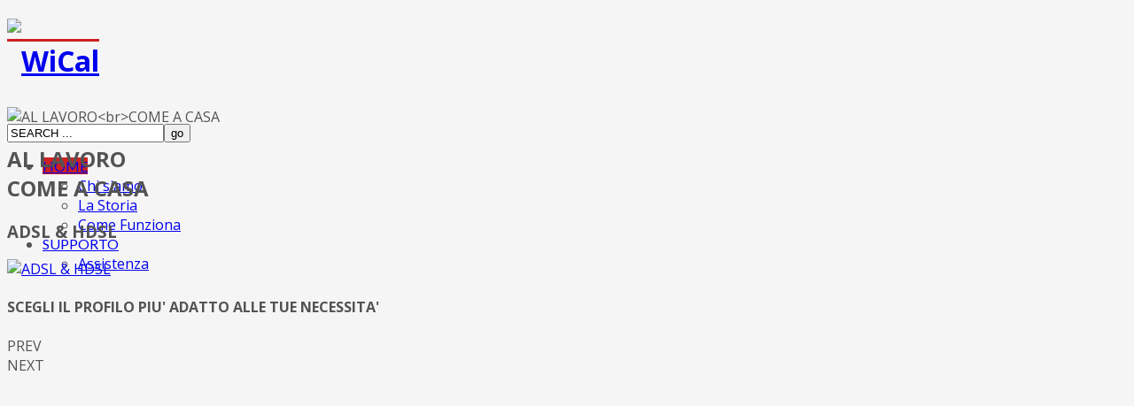

--- FILE ---
content_type: text/html; charset=utf-8
request_url: https://www.wical.it/index.php/it/
body_size: 8132
content:
<!doctype html>
<!--[if IE 7 ]>    <html lang="it-it" class="isie ie7 oldie no-js"> <![endif]-->
<!--[if IE 8 ]>    <html lang="it-it" class="isie ie8 oldie no-js"> <![endif]-->
<!--[if IE 9 ]>    <html lang="it-it" class="isie ie9 no-js"> <![endif]-->
<!--[if (gt IE 9)|!(IE)]><!--> <html lang="it-it" class="no-js"> <!--<![endif]-->


<head>
	<meta charset="utf-8">
	<meta name="robots" content="index, follow"/>
	<meta name="viewport" content="width=device-width, initial-scale=1.0, maximum-scale=1.0, user-scalable=0" />
<base href="https://www.wical.it/index.php/it/" />
	<title>HOME</title>
	<link href="/index.php/it/?format=feed&amp;type=rss" rel="alternate" type="application/rss+xml" title="RSS 2.0" />
	<link href="/index.php/it/?format=feed&amp;type=atom" rel="alternate" type="application/atom+xml" title="Atom 1.0" />
	<link href="/templates/kallyas/css/jsystem.css" rel="stylesheet" type="text/css" />
	<link href="/templates/kallyas/css/bootstrap.css" rel="stylesheet" type="text/css" />
	<link href="/templates/kallyas/addons/superfish_responsive/superfish.css" rel="stylesheet" type="text/css" />
	<link href="/templates/kallyas/css/template.css" rel="stylesheet" type="text/css" />
	<link href="/templates/kallyas/css/bootstrap_responsive.css" rel="stylesheet" type="text/css" />
	<link href="/templates/kallyas/css/updates.css" rel="stylesheet" type="text/css" />
	<link href="/templates/kallyas/css/custom.css" rel="stylesheet" type="text/css" />
	<link href="https://fonts.googleapis.com/css?family=Open+Sans:400,400italic,700&amp;v1&amp;subset=latin,latin-ext" rel="stylesheet" type="text/css" media="screen" id="google_font" />
	<link href="https://fonts.googleapis.com/css?family=Lato:300,400,700,900&amp;v1&amp;subset=latin,latin-ext" rel="stylesheet" type="text/css" media="screen" id="google_font_elems" />
	<link href="/modules/mod_hg_iosslider/assets/css/style.css" rel="stylesheet" type="text/css" />
	<style type="text/css">
body, .inner-page {background-color: #f5f5f5;}body {color: #535353;}#footer {background-color: #2f2f2f;}#footer {color: #d5d5d5;}#header {height: 100px;}#header #logo a, #header a#logo {line-height: 95px; height:auto;}.logo-container #infocard {width: 450px;}a:hover, .info_pop .buyit, .m_title, .smallm_title, .circle_title, .feature_box .title , .services_box .title, .latest_posts.default-style .hoverBorder:hover h6, .latest_posts.style2 ul.posts .title, .latest_posts.style3 ul.posts .title, .recentwork_carousel li .details h4, .acc-group.default-style > button, .acc-group.style3 > button:after, .acc-group.style3 > button:hover, .acc-group.style3 > button:hover:after, .screenshot-box .left-side h3.title, .vertical_tabs.tabbable .nav>li>a:hover, .vertical_tabs.tabbable .nav>li.active>a, .vertical_tabs.tabbable .nav>li.active>a>span, .vertical_tabs.tabbable .nav>li>a:hover>span, .statbox h4, .services_box.style2 .box .list li, body.component.transparent a, .shop.tabbable .nav li.active a, .product-list-item:hover .prod-details h3, .product-page .mainprice .PricesalesPrice > span, .cart_details .checkout, .vmCartModule .carttotal .total, .oldie .latest_posts.default-style .hoverBorder:hover h6  { color: #cd2122; }
header.style1, header.style2 #logo a, header.style2 a#logo, header.style3 #logo a, header.style3 a#logo, .tabs_style1 > ul.nav > li.active > a, header#header.style6 {border-top: 3px solid #cd2122;}
nav#main_menu > ul.sf-menu > li.active > a, nav#main_menu > ul.sf-menu > li > a:hover, nav#main_menu > ul.sf-menu > li:hover > a, .social-icons li a:hover, .how_to_shop .number, .action_box, .imgboxes_style1 .hoverBorder h6, .imgboxes_style1 .hoverborder h6, .feature_box.style3 .box:hover, .services_box .box:hover .icon, .latest_posts.default-style .hoverBorder h6, .recentwork_carousel li .details > .bg, .recentwork_carousel.style2 li a .details .plus, .gobox.ok, .hover-box:hover, .circlehover, .circlehover:before, .newsletter-signup input[type=submit], #mainbody .sidebar ul.menu li.active > a, #mainbody .sidebar ul.menu li a:hover, #map_controls, .hg-portfolio-sortable #portfolio-nav li a:hover, .hg-portfolio-sortable #portfolio-nav li.current a, .ptcarousel .controls > a:hover, .itemLinks span a:hover, .product-list-item .prod-details .actions a, .product-list-item .prod-details .actions input.addtocart-button, .product-list-item .prod-details .actions input.addtocart-button-disabled, .shop-features .shop-feature:hover, .btn-flat, .redbtn, .ca-more, ul.links li a, .title_circle , .title_circle:before, .br-next:hover, .br-previous:hover, .flex-direction-nav li a:hover, .iosSlider .item .caption.style1 .more:before, .iosSlider .item .caption.style1 .more:after, .iosSlider .item .caption.style2 .more, .nivo-directionNav a:hover, .portfolio_devices .more_details , #wowslider-container a.ws_next:hover, #wowslider-container a.ws_prev:hover, nav#main_menu > ul.sf-menu > li.active > .separator, nav#main_menu > ul.sf-menu > li > .separator:hover, nav#main_menu > ul.sf-menu > li:hover > .separator, #ctabutton, #logo.with-infocard #infocard  {background-color:#cd2122;}
.iosSlider .item .caption.style2 .title_small, .nivo-caption, #wowslider-container .ws-title, .flex-caption {border-left: 5px solid #cd2122;}
.iosSlider .item .caption.style2.fromright .title_big, .iosSlider .item .caption.style2.fromright .title_small {border-right: 5px solid #cd2122;}
.action_box:before { border-top-color:#cd2122;}
.breadcrumbs li:after { border-left-color:#cd2122; }
.theHoverBorder:hover {-webkit-box-shadow:0 0 0 5px #cd2122 inset; -moz-box-shadow:0 0 0 5px #cd2122 inset; box-shadow:0 0 0 5px #cd2122 inset;}
.offline-page .containerbox {border-bottom:5px solid #cd2122; }
.offline-page .containerbox:after {border-top: 20px solid #cd2122;}#ctabutton .trisvg path {fill:#cd2122;}#page_header {min-height:300px;}#page_header .bgback {display:none;}body, h1, h2, h3, h4, h5, h6 { font-family: 'Open Sans', 'Helvetica', Arial, serif; }div.pp_kalypso .ppt, .flex-caption, .nivo-caption, .info_pop .text, .playVideo, .textpop-style .texts > span, .ud_counter ul li, .video-container .captions .line, .newsletter-signup input[type=submit], .page-title, .subtitle, #sidebar .title, .shop-latest .tabbable .nav li a, .topnav > li > a, nav#main_menu > ul > li > a, .pricing_table .tb_header h4, .pricing_table .price, .process_box .number span, .shop-features .shop-feature, .shop-features .shop-feature > h4, .shop-features .shop-feature > h5 { font-family: 'Lato', 'Helvetica', Arial, serif; }#header #logo img {width:118px; height:41px; ; }header#header.style7 #logo a, header#header.style7 a#logo {width:168px; margin-left:-84px; }header#header.style7 nav#main_menu {margin-top:81px; }#action_box99{background-color:#CD2122}#slideshow {padding-bottom: 39.74358974359%;}iosslider94 .iosSlider {height: 800px; }#slideshow + .slideshow_back {padding-bottom: 39.74358974359%;}
	</style>
	<script src="/media/jui/js/jquery.min.js?82295f8c24d10fb2cc78dbe16fd30eb9" type="text/javascript"></script>
	<script src="/media/jui/js/jquery-noconflict.js?82295f8c24d10fb2cc78dbe16fd30eb9" type="text/javascript"></script>
	<script src="/media/jui/js/jquery-migrate.min.js?82295f8c24d10fb2cc78dbe16fd30eb9" type="text/javascript"></script>
	<script src="/media/jui/js/bootstrap.min.js?82295f8c24d10fb2cc78dbe16fd30eb9" type="text/javascript"></script>
	<script src="/templates/kallyas/js/modernizr-2.6.2.js" type="text/javascript"></script>
	<script src="/templates/kallyas/js/plugins.js" type="text/javascript"></script>
	<script src="/templates/kallyas/addons/superfish_responsive/superfish_menu.js" type="text/javascript"></script>
	<script src="/modules/mod_hg_partnerscarousel/assets/jquery.carouFredSel.js" type="text/javascript"></script>
	<script src="/modules/mod_hg_iosslider/assets/js/jquery.iosslider.min.js" type="text/javascript"></script>
	<script src="/modules/mod_hg_iosslider/assets/js/jquery.iosslider.kalypso.js" type="text/javascript"></script>

	
	<link rel="shortcut icon" href="/images/favicons/favicon-2_w.ico">
	<link rel="apple-touch-icon" href="/images/favicons/apple-touch-icon-57x57.png">
	<link rel="apple-touch-icon" sizes="72x72" href="/images/favicons/apple-touch-icon-72x72.png">
	<link rel="apple-touch-icon" sizes="114x114" href="/images/favicons/apple-touch-icon-114x114.png">
	<!-- Le HTML5 shim, for IE6-8 support of HTML elements -->
	<!--[if lt IE 9]>
		<script src="http://html5shim.googlecode.com/svn/trunk/html5.js"></script>
	<![endif]-->
	
	<!--[if lte IE 8]>
			<link rel="stylesheet" type="text/css" href="/templates/kallyas/css/pie.css.php?p=%2Ftemplates%2Fkallyas" />
		
		<script src="http://css3-mediaqueries-js.googlecode.com/svn/trunk/css3-mediaqueries.js"></script>
		<script type="text/javascript"> 
		var $buoop = {vs:{i:8,f:6,o:10.6,s:4,n:9}} 
		$buoop.ol = window.onload; 
		window.onload=function(){ 
		 try {if ($buoop.ol) $buoop.ol();}catch (e) {} 
		 var e = document.createElement("script"); 
		 e.setAttribute("type", "text/javascript"); 
		 e.setAttribute("src", "http://browser-update.org/update.js"); 
		 document.body.appendChild(e); 
		} 
		</script> 
	<![endif]-->
	  
	<!--[if lte IE 9]>
		<link rel="stylesheet" type="text/css" href="/templates/kallyas/css/fixes.css" /> 
	<![endif]-->


<!-- Facebook OpenGraph Tags -->
<meta name="og:title" content="WiCal Template"/>
<meta name="og:type" content="website"/>
<meta name="og:url" content="http://www.wical.it"/>
<meta name="og:image" content="https://www.wical.it/images/logo_WiCal_grigio_rosso_web2.png"/>
<meta name="og:site_name" content="WiCal"/>
<meta name="fb:app_id" content="https://www.facebook.com/pages/WiCal/270082829752778?fref=ts"/>
<meta name="og:description" content="Benvenuto in WiCal | Information & Communication Technologies"/>
<!-- END Facebook OpenGraph Tags -->
</head>
  
<body class=" res1170 isresponsive joom3 com_content featured  item-101 homepage browser_chrome">

<div id="fb-root"></div>
<script>window.fbAsyncInit = function() {FB.init({appId:https://www.facebook.com/pages/WiCal/270082829752778?fref=ts, status: true, cookie: true, xfbml: true});};(function(d, s, id,debug) {
	var js, fjs = d.getElementsByTagName(s)[0];
	if (d.getElementById(id)) return;
	js = d.createElement(s); js.id = id;
	js.src = "//connect.facebook.net/en_US/all" + (debug ? "/debug" : "") + ".js";
	fjs.parentNode.insertBefore(js, fjs);
	}(document, "script", "facebook-jssdk", /*debug*/ false));</script>


	<div id="page_wrapper">

		<header id="header" class="style2">
			<div class="container">

				<!-- logo -->
				<div class="logo-container ">

					<h1 id="logo"><a href="/"  ><img src="/images/logo_WiCal_grigio_rosso_web2.png" alt="WiCal" title="Click to return to WiCal homepage"></a></h1>					
					
				</div><!-- // logo-container -->
				
								
								
				<!-- search -->
				<div id="search" class="noTopNav"><a href="#" class="searchBtn"><span class="icon-search icon-white"></span></a><div class="search"><form action="/index.php/it/" method="post"><input name="searchword" maxlength="20" class="inputbox" type="text" size="20" value="SEARCH ..." onBlur="if (this.value=='') this.value='SEARCH ...';" onFocus="if (this.value=='SEARCH ...') this.value='';" /><input type="submit" value="go" class="button icon-search" onclick="this.form.searchword.focus();" /><input type="hidden" name="task" value="search" />
				<input type="hidden" name="option" value="com_search" />
				<input type="hidden" name="Itemid" value="246" /></form></div></div>				
				
				<!-- Main menu -->
				<nav id="main_menu" class=" noTopNav">
					
<ul class="sf-menu sprf clearfix">
<li class="item-101 current active deeper parent"><a href="/index.php/it/" >HOME</a><ul class="nav-child unstyled small"><li class="item-327"><a href="/index.php/it/home/chi-siamo" >Chi siamo</a></li>
<li class="item-328"><a href="/index.php/it/home/la-storia" >La Storia</a></li>
<li class="item-329"><a href="/index.php/it/home/come-funziona" >Come Funziona</a></li>
</ul></li><li class="item-300 deeper parent"><a href="#" >SUPPORTO</a><ul class="nav-child unstyled small"><li class="item-301"><a href="/index.php/it/about-us-3/assistenza" >Assistenza</a></li>
</ul></li></ul>

<script type="text/javascript"> 
jQuery(document).ready(function(){ 
	/* Activate Superfish Menu */
	jQuery('#main_menu > ul').supersubs({ 
		minWidth:    12,   // minimum width of sub-menus in em units 
		maxWidth:    27,   // maximum width of sub-menus in em units 
		extraWidth:  1     // extra width can ensure lines don't sometimes turn over 
	}).superfish({
		animation: {opacity:'show'},
		delay:200,
		dropShadows:false,
		autoArrows:true ,
		speed:'300'
	}).mobileMenu({ switchWidth: 979, topOptionText: document.mobileMenuText, indentString: '&nbsp;-&nbsp;'});
});  
</script>				</nav><!-- end main_menu -->
	
			</div><!-- end container -->
		</header><!-- end header -->
		<div class="clearfix"></div>
		
				
		<div id="slideshow"  class="gradient dark-blue">
						

<div class="iosSlider   " id="iosslider94">
	<div class="slider">
<div class="item activeslide">
	

						<img src="/images/sliders/iosslider/wical_tonno_callipo_internet.jpg" alt="AL LAVORO<br>COME A CASA" />
				
		<div class="caption style1 fromleft">
					<h2 class="main_title">AL LAVORO<br>COME A CASA</h2>
											<h3 class="title_big">ADSL & HDSL</h3>
										<a href="/index.php/it/2013-02-21-16-49-45" target="_self" class="more">
					<img src="/modules/mod_hg_iosslider/assets/images/arr01.png" alt="ADSL &amp; HDSL">
				</a>
										<h4 class="title_small">SCEGLI IL PROFILO PIU' ADATTO ALLE TUE NECESSITA'</h4>
						</div>
	</div><!-- end item -->

	</div><!-- end slider -->

	<div class="prev">
		<div class="btn-label">PREV</div>
	</div>
	<div class="next">
		<div class="btn-label">NEXT</div>
	</div>
	
		<div class="selectorsBlock bullets">
				<div class="selectors">
	<div class="item  first selected"></div>		</div>
	</div>
		
</div><!-- end iosSlider -->
<div class="scrollbarContainer"></div>
<script type="text/javascript">
;(function($){
	$(document).ready(function() {

		$('#iosslider94').iosSlider({
			desktopClickDrag: true
			, keyboardControls: false
			, navNextSelector: $('.iosSlider .next')
			, navPrevSelector: $('.iosSlider .prev')
			, navSlideSelector: $('.selectors .item')
			, scrollbar: false
			, scrollbarContainer: '#slideshow .scrollbarContainer'
			, scrollbarMargin: '0'
			, scrollbarBorderRadius: '4px'
			, onSlideComplete: slideComplete
			, onSliderLoaded: function(args){
				var otherSettings = {
					hideControls : true
					, hideCaptions : false
				}
				sliderLoaded(args, otherSettings);
			},
			onSlideChange: function(args){
				slideChange(args);
				if(typeof(checkVideos) == typeof(Function)) checkVideos(args);
			}
			, startAtSlide: 1
			, infiniteSlider: false
			, autoSlide: false
			, autoSlideTimer: 5000
			, autoSlideTransTimer: 750
			, snapToChildren: true
			, snapSlideCenter: false
			, elasticPullResistance: 0.6
			, frictionCoefficient: 0.92
			, elasticFrictionCoefficient: 0.6
			, snapFrictionCoefficient: 0.92
		});
		
	}); // end doc ready
})(jQuery);
</script>


			<!-- bottom mask -->
		</div><!-- end slideshow -->
		
				
				
		<div id="action_box99" data-arrowpos="center" class="action_box ">
	<div class="container">
		<div class="row">
			<div class="span8">
				<h4 class="text">Vuoi ricevere maggiori informazioni?</h4>
			</div>
			<div class="span4 align-center">
				<a href="/index.php/it/contact-us" target="_self" class="btn">COMPILA IL MODULO DI CONTATTO</a>
			</div>
		</div>
	</div>
</div><!-- end action box -->
		
		<section class="system-messages">
			<div class="container">
	        	<div id="system-message-container">
	</div>

			</div>
        </section><!-- end system messages -->
		
		<section id="content" >
		
						
						
						
						
						
						
						
						
						
						
					
						
			
						<div id="user13" class="container">
				<div class="row">
					
	<div class="moduletable span12 " id="mod249" data-id="249">
		<div class="bghelper">
		
		
			<div class="modulecontent">
				

<div class="custom "  >
	<div class="row"><div class="span4"><a href="/index.php/it/about-us-3/fatture-online" target="_self" class="hover-box  fixclear" id="hoverbox1996025226"><img src="/images/kallyas_images/icons/hover-boxes/ico-downloadpdf.png" alt=""  title="" class="" style="" />
<h3>SEI GIA' CLIENTE WiCal?</h3>
<h4>ACCEDI ALLE TUE FATTURE</h4>
Accedi all'Area Clienti per scaricare le fatture!</a>
</div>
</div>
			</div><!-- end modulecontent-->
		</div><!-- end bghelper -->
	</div><!-- end module -->

	
				</div>
			</div><!-- end #user13 -->
						
						<div id="user14" class="container">
				<div class="row">
					
	<div class="moduletable span12 " id="mod233" data-id="233">
		<div class="bghelper">
		
		
			<div class="modulecontent">
				

<div class="custom "  >
	<div class="keywordbox">&nbsp;Con la Banda Larga WiCal, inizi subito a DECOLLARE! <img src="/images/kallyas_images/icons/steps/ico-launch.png" alt="ico-launch" /></div>
</div>
			</div><!-- end modulecontent-->
		</div><!-- end bghelper -->
	</div><!-- end module -->

	
				</div>
			</div><!-- end #user14 -->
						
						
						
						<div id="user17" class="container">
				<div class="row">
					
	<div class="moduletable span12 " id="mod117" data-id="117">
		<div class="bghelper">
		
		
			<div class="modulecontent">
				<div class="row partners_carousel  partners_carousel117">

		<div class="span2">
		<h5 class="title"><span>I NOSTRI PARTNERS // TECNOLOGIE UTILIZZATE</span></h5>				<div class="controls">
			<a href="#" class="prev"><span class="icon-chevron-left"></span></a>
			<a href="#" class="next"><span class="icon-chevron-right"></span></a>
		</div>
			</div>
		
	<div class="span10">
		<ul id="partners_carousel117" class="fixclear">
<li><a href="http://www.ripe.net" target="_self"><img src="/images/kallyas_images/partners/ripe.png" alt="" /></a></li>
<li><a href="http://www.peplink.com" target="_self"><img src="/images/kallyas_images/partners/peplink.png" alt="" /></a></li>
<li><a href="http://www.peplink.com/technology/speedfusion-bonding-technology/" target="_self"><img src="/images/kallyas_images/partners/speed_fusion.png" alt="" /></a></li>
<li><a href="http://www.myhot-spot.it" target="_self"><img src="/images/kallyas_images/partners/myhotspot2.png" alt="" /></a></li>
		</ul>
	</div>
</div><!-- end row // partners carousel -->


<script type="text/javascript">
;(function($) {
	$(window).load(function(){
		$("#partners_carousel117").carouFredSel({
			responsive: true,
			scroll: 1,
			auto: false,
			items: {
				width: 250,
				visible: {
					min: 3,
					max: 10
				}
			},
			prev	: {	
				button	: ".partners_carousel117 .prev",
				key		: "left"
			},
			next	: { 
				button	: ".partners_carousel117 .next",
				key		: "right"
			}
		});
	});
})(jQuery);
</script>			</div><!-- end modulecontent-->
		</div><!-- end bghelper -->
	</div><!-- end module -->

	
				</div>
			</div><!-- end #user17 -->
						
			
		</section><!-- end #content section -->
		
		<footer id="footer">
			
						<div id="footer1" class="container">
				<div class="row">
					
	<div class="moduletable span4 " id="mod151" data-id="151">
		<div class="bghelper">
		
		<h4 class="moduletitle circle_title"><span class="first">WiCal</span> Sponsorizzazioni</h4>
			<div class="modulecontent">
				

<div class="custom "  >
	<p><img style="border: 5px solid #2f2f2f; float: left;" src="/images/kallyas_images/gallery/squadra_calcio_femminile.jpeg" alt="squadra calcio femminile" width="120" height="79" />WiCal è sponsor ufficiale della squadra di calcio ASD Vibo Calcio a 5 Femminile.</p>
<p>&nbsp;</p>
</div>
			</div><!-- end modulecontent-->
		</div><!-- end bghelper -->
	</div><!-- end module -->

	
	<div class="moduletable span8 " id="mod109" data-id="109">
		<div class="bghelper">
		
		
			<div class="modulecontent">
				
<div class="row latest_posts style2 ">
<div class="span8">
	<h3 class="m_title">ULTIMI POST</h3>

<a href="/index.php/it/?Itemid=179" class="viewall">GUARDA TUTTI -</a>	<ul class="posts">
		
		<li class="post">
			<div class="details">
				<span class="date">05/23/2015</span>
				<span class="cat">in Info generali</span>
			</div>
			<h4 class="title"><a href="/index.php/it/12-blog/entertainment/89-post-attivazione-accesso-fibra-gt">Post - Attivazione nuovo accesso in fibra gioia tauro porto</a></h4>
			<div class="text">E' stato attivato un nuovo accesso in fibra a Gioia Tauro Porto. Da oggi puoi richiedere il nuovo accesso ad internet a 20Mbps in download. Staff Wical</div>
		</li>

		
		<li class="post">
			<div class="details">
				<span class="date">05/06/2015</span>
				<span class="cat">in Info generali</span>
			</div>
			<h4 class="title"><a href="/index.php/it/12-blog/entertainment/88-post-attivazione-rip-giffone">Post - Attivazione nuovo ripetitore Giffone</a></h4>
			<div class="text">Ampliamento copertura sul territorio: é operativo un nuovo ripetitore a Giffone (RC).</div>
		</li>

		</ul>
</div>
</div><!-- end // latest posts style 2 -->			</div><!-- end modulecontent-->
		</div><!-- end bghelper -->
	</div><!-- end module -->

	
				</div>
			</div><!-- end #footer1 -->
						
						
			
<div id="bottom" class="container">
	
		<div class="row">
	
				
		<div class="span6">
					
					</div>
	</div><!-- end row -->
		
	<div class="row">
		<div class="span12">
			<div class="bottom fixclear">
				<ul class="social-icons fixclear normal">
<li class="title">GET SOCIAL</li>
<li class="social-facebook"><a href="https://www.facebook.com/pages/WiCal/270082829752778" target="_blank" title="Follow us on Facebook">Facebook</a></li>
</ul>				
				<div class="copyright">
				<a href="/"><img src="/images/kallyas_images/logo_WiCal_grigio_rosso_web2.png" alt="WiCal" /></a>Sede legale ed amministrativa: Via G. Genovese, 48 - 89841, Mesiano di Filandari (VV) - <a href="#">P.IVA: 03353890795<a/><br><p><strong>Copyright © 2022 <a href="#">WiCal</a></strong> | All Rights Reserved. Designed by <a href="http://www.halservice.it/"  target="_blank" >HAL Service S.r.l.</a></p>				</div><!-- end copyright -->
				
			</div><!-- end bottom -->
		</div>
	</div><!-- end row -->
</div>			
		</footer>

				
	</div><!-- end page_wrapper -->
	
	<a href="#" id="totop">TOP</a>	
	

	

<script type="text/javascript">
	var hasChaser = 1,
		template_path = '/templates/kallyas';
</script>
<script src="/templates/kallyas/js/kallyas_script.js" type="text/javascript"></script>


<!-- prettyphoto scripts & styles -->
<link rel="stylesheet" href="/templates/kallyas/addons/prettyphoto/prettyPhoto.css" type="text/css" />
<script type="text/javascript" src="/templates/kallyas/addons/prettyphoto/jquery.prettyPhoto.js"></script>
<script type="text/javascript">

	function ppOpen(panel, width){
		jQuery.prettyPhoto.close();
		setTimeout(function() {
			jQuery.fn.prettyPhoto({social_tools: false, deeplinking: false, show_title: false, default_width: width, theme:'pp_kalypso'});
			jQuery.prettyPhoto.open(panel);
		}, 300);
	} // function to open different panel within the panel
	
	jQuery(document).ready(function($) {
		jQuery("a[data-rel^='prettyPhoto'], .prettyphoto_link").prettyPhoto({theme:'pp_kalypso',social_tools:false, deeplinking:false});
		jQuery("a[rel^='prettyPhoto']").prettyPhoto({theme:'pp_kalypso'});
		jQuery("a[data-rel^='prettyPhoto[login_panel]']").prettyPhoto({theme:'pp_kalypso', default_width:800, social_tools:false, deeplinking:false});
		jQuery(".prettyPhoto_transparent").click(function(e){
			e.preventDefault();
			jQuery.fn.prettyPhoto({social_tools: false, deeplinking: false, show_title: false, default_width: 980, theme:'pp_kalypso transparent', opacity: 0.95});
			var tlink = $(this).attr('href'),
				n = tlink.replace(/tmpl=component/g,"tmpl=component&amp;transparent=1");
			jQuery.prettyPhoto.open(n,'','');
		});
	});
</script>
<!--end prettyphoto -->

<script type="text/javascript">
var _iub = _iub || [];
_iub.csConfiguration = {"gdprAppliesGlobally":false,"countryDetection":true,"invalidateConsentWithoutLog":true,"reloadOnConsent":true,"askConsentAtCookiePolicyUpdate":true,"priorConsent":false,"consentOnContinuedBrowsing":false,"perPurposeConsent":true,"lang":"it","siteId":372464,"cookiePolicyId":368602, "banner":{ "acceptButtonDisplay":true,"customizeButtonDisplay":true,"acceptButtonColor":"#1cc691","acceptButtonCaptionColor":"white","customizeButtonColor":"#ededed","customizeButtonCaptionColor":"black","rejectButtonDisplay":true,"rejectButtonColor":"#ededed","rejectButtonCaptionColor":"black","explicitWithdrawal":true,"position":"float-bottom-center","backgroundOverlay":true,"textColor":"black","backgroundColor":"white","content":"<div id=\"iubenda-cs-title\">\n    Informativa\n</div>\n\n<div id=\"iubenda-cs-paragraph\">\n    <p class=\"iub-p\">\n        Questo sito Web utilizza i cookie per assicurarti la migliore esperienza sul nostro sito Web\n    </p>\n    <p class=\"iub-p\">\n        <a href=\"/privacy-policy/368602/cookie-policy?an=no&s_ck=false&newmarkup=yes\" class=\"iubenda-cs-cookie-policy-lnk\">\n            Visualizza Cookie & Privacy Policy\n        </a>\n    </p>\n</div>" }};
</script>
<script type="text/javascript" src="//cdn.iubenda.com/cs/iubenda_cs.js" charset="UTF-8" async></script>

</body>
</html>


--- FILE ---
content_type: application/javascript; charset=utf-8
request_url: https://cs.iubenda.com/cookie-solution/confs/js/368602.js
body_size: -207
content:
_iub.csRC = { consApiKey: 'Jr3mKR239BT5IEgFOGBGlIkgmYHTSrf2', consentDatabasePublicKey: '5F1ItaDQj7HHT2Y8DqLUH0O6NfmAQIvR', showBranding: false, publicId: '778cc304-6db6-11ee-8bfc-5ad8d8c564c0', floatingGroup: false };
_iub.csEnabled = true;
_iub.csPurposes = [3,5,1];
_iub.cpUpd = 1640775668;
_iub.csT = 0.5;
_iub.googleConsentModeV2 = true;
_iub.totalNumberOfProviders = 4;
